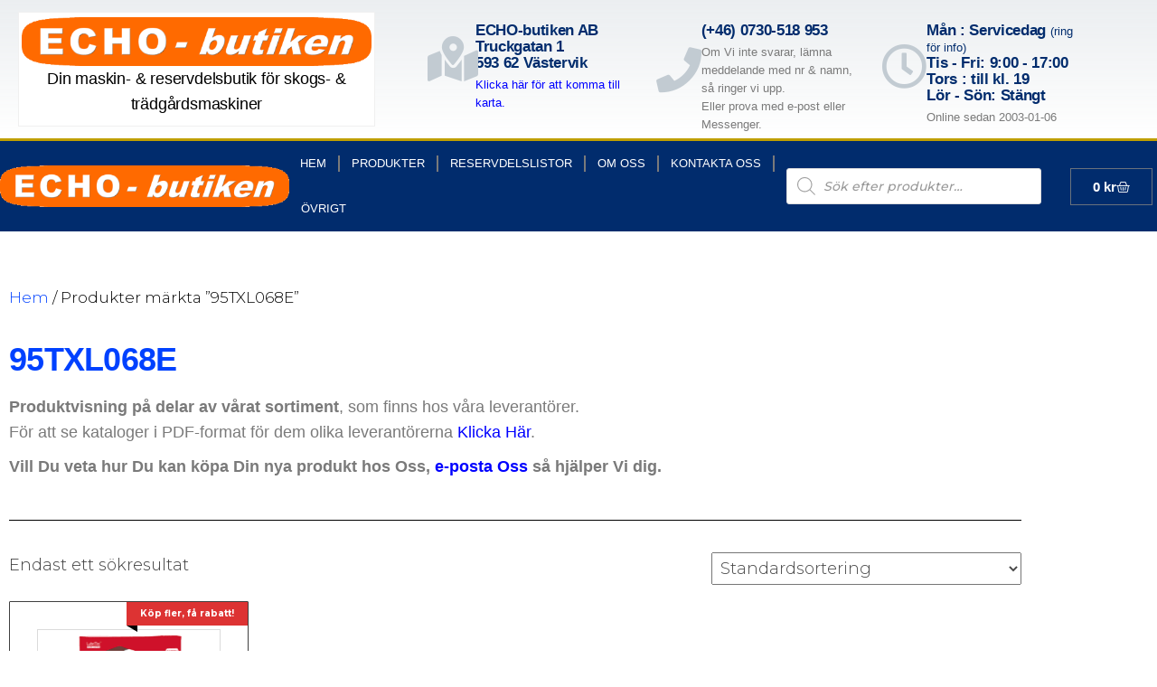

--- FILE ---
content_type: text/css
request_url: https://echobutiken.com/sv/content/elementor/css/post-259695.css
body_size: 1116
content:
.elementor-259695 .elementor-element.elementor-element-19cd65a3:not(.elementor-motion-effects-element-type-background), .elementor-259695 .elementor-element.elementor-element-19cd65a3 > .elementor-motion-effects-container > .elementor-motion-effects-layer{background-image:url("https://b2073562.smushcdn.com/2073562/content/2021/12/ECHO-butiken_org_256_v2_Jul-2019.gif?lossy=1&strip=1&webp=1");background-position:0px 60px;background-repeat:no-repeat;background-size:contain;}.elementor-259695 .elementor-element.elementor-element-19cd65a3 > .elementor-background-overlay{background-color:transparent;background-image:linear-gradient(180deg, #FFFFFF 0%, #f2295b 100%);opacity:0;mix-blend-mode:overlay;transition:background 0.3s, border-radius 0.3s, opacity 0.3s;}.elementor-259695 .elementor-element.elementor-element-19cd65a3 > .elementor-container{max-width:500px;min-height:534px;}.elementor-259695 .elementor-element.elementor-element-19cd65a3 .elementor-column-gap-custom .elementor-column > .elementor-element-populated{padding:50px;}.elementor-259695 .elementor-element.elementor-element-19cd65a3{transition:background 0.3s, border 0.3s, border-radius 0.3s, box-shadow 0.3s;margin-top:0px;margin-bottom:0px;padding:0px 0px 0px 0px;}.elementor-259695 .elementor-element.elementor-element-3a93c528:not(.elementor-motion-effects-element-type-background) > .elementor-widget-wrap, .elementor-259695 .elementor-element.elementor-element-3a93c528 > .elementor-widget-wrap > .elementor-motion-effects-container > .elementor-motion-effects-layer{background-color:#FFFFFF;}.elementor-259695 .elementor-element.elementor-element-3a93c528 > .elementor-element-populated{transition:background 0.3s, border 0.3s, border-radius 0.3s, box-shadow 0.3s;margin:189px 8px 3px 8px;--e-column-margin-right:8px;--e-column-margin-left:8px;padding:0px 0px 0px 0px;}.elementor-259695 .elementor-element.elementor-element-3a93c528 > .elementor-element-populated > .elementor-background-overlay{transition:background 0.3s, border-radius 0.3s, opacity 0.3s;}.elementor-widget-heading .elementor-heading-title{font-family:var( --e-global-typography-primary-font-family ), Sans-serif;font-weight:var( --e-global-typography-primary-font-weight );color:var( --e-global-color-primary );}.elementor-259695 .elementor-element.elementor-element-1f7ac1d > .elementor-widget-container{margin:0px 0px 0px 0px;padding:0px 0px 0px 0px;}.elementor-259695 .elementor-element.elementor-element-1f7ac1d{text-align:center;}.elementor-259695 .elementor-element.elementor-element-1f7ac1d .elementor-heading-title{font-family:"Tapestry", Sans-serif;font-weight:600;color:#FF0000;}.elementor-widget-countdown .elementor-countdown-item{background-color:var( --e-global-color-primary );}.elementor-widget-countdown .elementor-countdown-digits{font-family:var( --e-global-typography-text-font-family ), Sans-serif;font-weight:var( --e-global-typography-text-font-weight );}.elementor-widget-countdown .elementor-countdown-label{font-family:var( --e-global-typography-secondary-font-family ), Sans-serif;font-weight:var( --e-global-typography-secondary-font-weight );}.elementor-widget-countdown .elementor-countdown-expire--message{color:var( --e-global-color-text );font-family:var( --e-global-typography-text-font-family ), Sans-serif;font-weight:var( --e-global-typography-text-font-weight );}.elementor-259695 .elementor-element.elementor-element-7853702 .elementor-countdown-wrapper{max-width:100%;}body:not(.rtl) .elementor-259695 .elementor-element.elementor-element-7853702 .elementor-countdown-item:not(:first-of-type){margin-left:calc( 10px/2 );}body:not(.rtl) .elementor-259695 .elementor-element.elementor-element-7853702 .elementor-countdown-item:not(:last-of-type){margin-right:calc( 10px/2 );}body.rtl .elementor-259695 .elementor-element.elementor-element-7853702 .elementor-countdown-item:not(:first-of-type){margin-right:calc( 10px/2 );}body.rtl .elementor-259695 .elementor-element.elementor-element-7853702 .elementor-countdown-item:not(:last-of-type){margin-left:calc( 10px/2 );}.elementor-widget-text-editor{font-family:var( --e-global-typography-text-font-family ), Sans-serif;font-weight:var( --e-global-typography-text-font-weight );color:var( --e-global-color-text );}.elementor-widget-text-editor.elementor-drop-cap-view-stacked .elementor-drop-cap{background-color:var( --e-global-color-primary );}.elementor-widget-text-editor.elementor-drop-cap-view-framed .elementor-drop-cap, .elementor-widget-text-editor.elementor-drop-cap-view-default .elementor-drop-cap{color:var( --e-global-color-primary );border-color:var( --e-global-color-primary );}.elementor-259695 .elementor-element.elementor-element-0ea82ee{font-family:"Tapestry", Sans-serif;font-size:24px;font-weight:600;color:#FF0000;}#elementor-popup-modal-259695 .dialog-widget-content{animation-duration:1.2s;background-color:transparent;background-image:linear-gradient(180deg, rgba(0,0,0,0) 0%, #61CE70 100%);margin:0px 0px 0px 0px;}#elementor-popup-modal-259695 .dialog-message{width:81vw;height:456px;align-items:center;}#elementor-popup-modal-259695{justify-content:center;align-items:flex-start;}#elementor-popup-modal-259695 .dialog-close-button{display:flex;top:32.8%;background-color:#FFFFFF;font-size:33px;}body:not(.rtl) #elementor-popup-modal-259695 .dialog-close-button{right:8.2%;}body.rtl #elementor-popup-modal-259695 .dialog-close-button{left:8.2%;}#elementor-popup-modal-259695 .dialog-close-button i{color:#004BFF;}#elementor-popup-modal-259695 .dialog-close-button svg{fill:#004BFF;}@media(max-width:1024px){.elementor-259695 .elementor-element.elementor-element-19cd65a3:not(.elementor-motion-effects-element-type-background), .elementor-259695 .elementor-element.elementor-element-19cd65a3 > .elementor-motion-effects-container > .elementor-motion-effects-layer{background-position:0px 0px;}}@media(max-width:767px){.elementor-259695 .elementor-element.elementor-element-19cd65a3:not(.elementor-motion-effects-element-type-background), .elementor-259695 .elementor-element.elementor-element-19cd65a3 > .elementor-motion-effects-container > .elementor-motion-effects-layer{background-position:0px 0px;background-size:auto;}.elementor-259695 .elementor-element.elementor-element-3a93c528{width:100%;}.elementor-259695 .elementor-element.elementor-element-3a93c528 > .elementor-widget-wrap > .elementor-widget:not(.elementor-widget__width-auto):not(.elementor-widget__width-initial):not(:last-child):not(.elementor-absolute){margin-block-end:0px;}#elementor-popup-modal-259695 .dialog-message{height:1000px;}#elementor-popup-modal-259695 .dialog-close-button{top:21%;font-size:35px;}body:not(.rtl) #elementor-popup-modal-259695 .dialog-close-button{right:2%;}body.rtl #elementor-popup-modal-259695 .dialog-close-button{left:2%;}}

--- FILE ---
content_type: text/css
request_url: https://echobutiken.com/sv/content/elementor/css/post-14101.css
body_size: 2386
content:
.elementor-14101 .elementor-element.elementor-element-ef8f34e > .elementor-container > .elementor-column > .elementor-widget-wrap{align-content:center;align-items:center;}.elementor-14101 .elementor-element.elementor-element-ef8f34e{border-style:solid;border-width:3px 0px 0px 0px;border-color:#bf9f00;margin-top:0px;margin-bottom:0px;z-index:999;}.elementor-14101 .elementor-element.elementor-element-694216a:not(.elementor-motion-effects-element-type-background) > .elementor-widget-wrap, .elementor-14101 .elementor-element.elementor-element-694216a > .elementor-widget-wrap > .elementor-motion-effects-container > .elementor-motion-effects-layer{background-color:#00FFFC;}.elementor-14101 .elementor-element.elementor-element-694216a > .elementor-element-populated{transition:background 0.3s, border 0.3s, border-radius 0.3s, box-shadow 0.3s;}.elementor-14101 .elementor-element.elementor-element-694216a > .elementor-element-populated > .elementor-background-overlay{transition:background 0.3s, border-radius 0.3s, opacity 0.3s;}.elementor-widget-text-editor{font-family:var( --e-global-typography-text-font-family ), Sans-serif;font-weight:var( --e-global-typography-text-font-weight );color:var( --e-global-color-text );}.elementor-widget-text-editor.elementor-drop-cap-view-stacked .elementor-drop-cap{background-color:var( --e-global-color-primary );}.elementor-widget-text-editor.elementor-drop-cap-view-framed .elementor-drop-cap, .elementor-widget-text-editor.elementor-drop-cap-view-default .elementor-drop-cap{color:var( --e-global-color-primary );border-color:var( --e-global-color-primary );}.elementor-14101 .elementor-element.elementor-element-0520f8e > .elementor-widget-container{background-color:#00FFFC;}.elementor-14101 .elementor-element.elementor-element-0520f8e{font-weight:400;color:#FF0000;}.elementor-14101 .elementor-element.elementor-element-134b6e43 > .elementor-container > .elementor-column > .elementor-widget-wrap{align-content:center;align-items:center;}.elementor-14101 .elementor-element.elementor-element-134b6e43:not(.elementor-motion-effects-element-type-background), .elementor-14101 .elementor-element.elementor-element-134b6e43 > .elementor-motion-effects-container > .elementor-motion-effects-layer{background-color:transparent;background-image:linear-gradient(180deg, rgba(194,203,210,0.33) 0%, #ffffff 100%);}.elementor-14101 .elementor-element.elementor-element-134b6e43{transition:background 0.3s, border 0.3s, border-radius 0.3s, box-shadow 0.3s;margin-top:0px;margin-bottom:0px;padding:0px 20px 0px 20px;}.elementor-14101 .elementor-element.elementor-element-134b6e43 > .elementor-background-overlay{transition:background 0.3s, border-radius 0.3s, opacity 0.3s;}.elementor-14101 .elementor-element.elementor-element-7caf5621 .elementor-element-populated .elementor-heading-title{color:#000000;}.elementor-14101 .elementor-element.elementor-element-7caf5621 > .elementor-element-populated{color:#000000;margin:0px 0px 0px 0px;--e-column-margin-right:0px;--e-column-margin-left:0px;padding:0px 0px 0px 0px;}.elementor-14101 .elementor-element.elementor-element-7caf5621 .elementor-element-populated a{color:#000000;}.elementor-14101 .elementor-element.elementor-element-7caf5621 .elementor-element-populated a:hover{color:#000000;}.elementor-widget-image .widget-image-caption{color:var( --e-global-color-text );font-family:var( --e-global-typography-text-font-family ), Sans-serif;font-weight:var( --e-global-typography-text-font-weight );}.elementor-14101 .elementor-element.elementor-element-643881a{text-align:center;}.elementor-14101 .elementor-element.elementor-element-643881a .widget-image-caption{text-align:center;color:#000000;background-color:#02010100;font-family:"Roboto", Sans-serif;font-weight:500;letter-spacing:-0.2px;margin-block-start:0px;}.elementor-14101 .elementor-element.elementor-element-38308bfe > .elementor-element-populated{margin:-5px -5px -5px -5px;--e-column-margin-right:-5px;--e-column-margin-left:-5px;}.elementor-14101 .elementor-element.elementor-element-7589106f{padding:0px 40px 0px 40px;}.elementor-widget-icon-box.elementor-view-stacked .elementor-icon{background-color:var( --e-global-color-primary );}.elementor-widget-icon-box.elementor-view-framed .elementor-icon, .elementor-widget-icon-box.elementor-view-default .elementor-icon{fill:var( --e-global-color-primary );color:var( --e-global-color-primary );border-color:var( --e-global-color-primary );}.elementor-widget-icon-box .elementor-icon-box-title, .elementor-widget-icon-box .elementor-icon-box-title a{font-family:var( --e-global-typography-primary-font-family ), Sans-serif;font-weight:var( --e-global-typography-primary-font-weight );}.elementor-widget-icon-box .elementor-icon-box-title{color:var( --e-global-color-primary );}.elementor-widget-icon-box:has(:hover) .elementor-icon-box-title,
					 .elementor-widget-icon-box:has(:focus) .elementor-icon-box-title{color:var( --e-global-color-primary );}.elementor-widget-icon-box .elementor-icon-box-description{font-family:var( --e-global-typography-text-font-family ), Sans-serif;font-weight:var( --e-global-typography-text-font-weight );color:var( --e-global-color-text );}.elementor-14101 .elementor-element.elementor-element-bc612d4 .elementor-icon-box-wrapper{align-items:center;gap:10px;}.elementor-14101 .elementor-element.elementor-element-bc612d4 .elementor-icon-box-title{margin-block-end:5px;color:#012c6d;}.elementor-14101 .elementor-element.elementor-element-bc612d4.elementor-view-stacked .elementor-icon{background-color:#c2cbd2;}.elementor-14101 .elementor-element.elementor-element-bc612d4.elementor-view-framed .elementor-icon, .elementor-14101 .elementor-element.elementor-element-bc612d4.elementor-view-default .elementor-icon{fill:#c2cbd2;color:#c2cbd2;border-color:#c2cbd2;}.elementor-14101 .elementor-element.elementor-element-bc612d4 .elementor-icon-box-title, .elementor-14101 .elementor-element.elementor-element-bc612d4 .elementor-icon-box-title a{font-size:17px;}.elementor-14101 .elementor-element.elementor-element-bc612d4 .elementor-icon-box-description{font-size:13px;font-weight:400;}.elementor-14101 .elementor-element.elementor-element-49a57298 .elementor-icon-box-wrapper{align-items:center;gap:10px;}.elementor-14101 .elementor-element.elementor-element-49a57298 .elementor-icon-box-title{margin-block-end:5px;color:#012c6d;}.elementor-14101 .elementor-element.elementor-element-49a57298.elementor-view-stacked .elementor-icon{background-color:#c2cbd2;}.elementor-14101 .elementor-element.elementor-element-49a57298.elementor-view-framed .elementor-icon, .elementor-14101 .elementor-element.elementor-element-49a57298.elementor-view-default .elementor-icon{fill:#c2cbd2;color:#c2cbd2;border-color:#c2cbd2;}.elementor-14101 .elementor-element.elementor-element-49a57298 .elementor-icon-box-title, .elementor-14101 .elementor-element.elementor-element-49a57298 .elementor-icon-box-title a{font-size:17px;}.elementor-14101 .elementor-element.elementor-element-49a57298 .elementor-icon-box-description{font-size:13px;font-weight:400;}.elementor-14101 .elementor-element.elementor-element-6b00f74a .elementor-icon-box-wrapper{align-items:center;gap:10px;}.elementor-14101 .elementor-element.elementor-element-6b00f74a .elementor-icon-box-title{margin-block-end:5px;color:#012c6d;}.elementor-14101 .elementor-element.elementor-element-6b00f74a.elementor-view-stacked .elementor-icon{background-color:#c2cbd2;}.elementor-14101 .elementor-element.elementor-element-6b00f74a.elementor-view-framed .elementor-icon, .elementor-14101 .elementor-element.elementor-element-6b00f74a.elementor-view-default .elementor-icon{fill:#c2cbd2;color:#c2cbd2;border-color:#c2cbd2;}.elementor-14101 .elementor-element.elementor-element-6b00f74a .elementor-icon-box-title, .elementor-14101 .elementor-element.elementor-element-6b00f74a .elementor-icon-box-title a{font-size:17px;}.elementor-14101 .elementor-element.elementor-element-6b00f74a .elementor-icon-box-description{font-size:13px;font-weight:400;}.elementor-14101 .elementor-element.elementor-element-204784ba > .elementor-container > .elementor-column > .elementor-widget-wrap{align-content:center;align-items:center;}.elementor-14101 .elementor-element.elementor-element-204784ba:not(.elementor-motion-effects-element-type-background), .elementor-14101 .elementor-element.elementor-element-204784ba > .elementor-motion-effects-container > .elementor-motion-effects-layer{background-color:#012c6d;}.elementor-14101 .elementor-element.elementor-element-204784ba{border-style:solid;border-width:3px 0px 0px 0px;border-color:#bf9f00;transition:background 0.3s, border 0.3s, border-radius 0.3s, box-shadow 0.3s;margin-top:0px;margin-bottom:0px;z-index:999;}.elementor-14101 .elementor-element.elementor-element-204784ba > .elementor-background-overlay{transition:background 0.3s, border-radius 0.3s, opacity 0.3s;}.elementor-14101 .elementor-element.elementor-element-35c60827 > .elementor-element-populated{margin:0% 0% 0% 0%;--e-column-margin-right:0%;--e-column-margin-left:0%;}.elementor-widget-nav-menu .elementor-nav-menu .elementor-item{font-family:var( --e-global-typography-primary-font-family ), Sans-serif;font-weight:var( --e-global-typography-primary-font-weight );}.elementor-widget-nav-menu .elementor-nav-menu--main .elementor-item{color:var( --e-global-color-text );fill:var( --e-global-color-text );}.elementor-widget-nav-menu .elementor-nav-menu--main .elementor-item:hover,
					.elementor-widget-nav-menu .elementor-nav-menu--main .elementor-item.elementor-item-active,
					.elementor-widget-nav-menu .elementor-nav-menu--main .elementor-item.highlighted,
					.elementor-widget-nav-menu .elementor-nav-menu--main .elementor-item:focus{color:var( --e-global-color-accent );fill:var( --e-global-color-accent );}.elementor-widget-nav-menu .elementor-nav-menu--main:not(.e--pointer-framed) .elementor-item:before,
					.elementor-widget-nav-menu .elementor-nav-menu--main:not(.e--pointer-framed) .elementor-item:after{background-color:var( --e-global-color-accent );}.elementor-widget-nav-menu .e--pointer-framed .elementor-item:before,
					.elementor-widget-nav-menu .e--pointer-framed .elementor-item:after{border-color:var( --e-global-color-accent );}.elementor-widget-nav-menu{--e-nav-menu-divider-color:var( --e-global-color-text );}.elementor-widget-nav-menu .elementor-nav-menu--dropdown .elementor-item, .elementor-widget-nav-menu .elementor-nav-menu--dropdown  .elementor-sub-item{font-family:var( --e-global-typography-accent-font-family ), Sans-serif;font-weight:var( --e-global-typography-accent-font-weight );}.elementor-14101 .elementor-element.elementor-element-711e7cc7 .elementor-menu-toggle{margin-right:auto;background-color:#6EC1E4;}.elementor-14101 .elementor-element.elementor-element-711e7cc7 .elementor-nav-menu .elementor-item{font-size:13px;font-weight:500;text-transform:uppercase;}.elementor-14101 .elementor-element.elementor-element-711e7cc7 .elementor-nav-menu--main .elementor-item{color:#ffffff;fill:#ffffff;padding-left:12px;padding-right:12px;padding-top:15px;padding-bottom:15px;}.elementor-14101 .elementor-element.elementor-element-711e7cc7 .elementor-nav-menu--main .elementor-item.elementor-item-active{color:#FFFFFF;}.elementor-14101 .elementor-element.elementor-element-711e7cc7{--e-nav-menu-divider-content:"";--e-nav-menu-divider-style:solid;--e-nav-menu-horizontal-menu-item-margin:calc( 2px / 2 );}.elementor-14101 .elementor-element.elementor-element-711e7cc7 .elementor-nav-menu--main:not(.elementor-nav-menu--layout-horizontal) .elementor-nav-menu > li:not(:last-child){margin-bottom:2px;}.elementor-14101 .elementor-element.elementor-element-711e7cc7 .elementor-nav-menu--dropdown a:hover,
					.elementor-14101 .elementor-element.elementor-element-711e7cc7 .elementor-nav-menu--dropdown a:focus,
					.elementor-14101 .elementor-element.elementor-element-711e7cc7 .elementor-nav-menu--dropdown a.elementor-item-active,
					.elementor-14101 .elementor-element.elementor-element-711e7cc7 .elementor-nav-menu--dropdown a.highlighted,
					.elementor-14101 .elementor-element.elementor-element-711e7cc7 .elementor-menu-toggle:hover,
					.elementor-14101 .elementor-element.elementor-element-711e7cc7 .elementor-menu-toggle:focus{color:var( --e-global-color-text );}.elementor-14101 .elementor-element.elementor-element-711e7cc7 .elementor-nav-menu--dropdown a:hover,
					.elementor-14101 .elementor-element.elementor-element-711e7cc7 .elementor-nav-menu--dropdown a:focus,
					.elementor-14101 .elementor-element.elementor-element-711e7cc7 .elementor-nav-menu--dropdown a.elementor-item-active,
					.elementor-14101 .elementor-element.elementor-element-711e7cc7 .elementor-nav-menu--dropdown a.highlighted{background-color:#BF9F00;}.elementor-14101 .elementor-element.elementor-element-711e7cc7 .elementor-nav-menu--dropdown a.elementor-item-active{background-color:#BF9F00;}.elementor-14101 .elementor-element.elementor-element-711e7cc7 .elementor-nav-menu--dropdown .elementor-item, .elementor-14101 .elementor-element.elementor-element-711e7cc7 .elementor-nav-menu--dropdown  .elementor-sub-item{font-family:"Roboto", Sans-serif;font-weight:600;}.elementor-14101 .elementor-element.elementor-element-711e7cc7 div.elementor-menu-toggle{color:#ffffff;}.elementor-14101 .elementor-element.elementor-element-711e7cc7 div.elementor-menu-toggle svg{fill:#ffffff;}.elementor-14101 .elementor-element.elementor-element-711e7cc7 .elementor-menu-toggle:hover, .elementor-14101 .elementor-element.elementor-element-711e7cc7 .elementor-menu-toggle:focus{background-color:#BF9F00;}.elementor-14101 .elementor-element.elementor-element-285261e7 > .elementor-element-populated{padding:0px 5px 0px 5px;}.elementor-widget-woocommerce-menu-cart .elementor-menu-cart__toggle .elementor-button{font-family:var( --e-global-typography-primary-font-family ), Sans-serif;font-weight:var( --e-global-typography-primary-font-weight );}.elementor-widget-woocommerce-menu-cart .elementor-menu-cart__product-name a{font-family:var( --e-global-typography-primary-font-family ), Sans-serif;font-weight:var( --e-global-typography-primary-font-weight );}.elementor-widget-woocommerce-menu-cart .elementor-menu-cart__product-price{font-family:var( --e-global-typography-primary-font-family ), Sans-serif;font-weight:var( --e-global-typography-primary-font-weight );}.elementor-widget-woocommerce-menu-cart .elementor-menu-cart__footer-buttons .elementor-button{font-family:var( --e-global-typography-primary-font-family ), Sans-serif;font-weight:var( --e-global-typography-primary-font-weight );}.elementor-widget-woocommerce-menu-cart .elementor-menu-cart__footer-buttons a.elementor-button--view-cart{font-family:var( --e-global-typography-primary-font-family ), Sans-serif;font-weight:var( --e-global-typography-primary-font-weight );}.elementor-widget-woocommerce-menu-cart .elementor-menu-cart__footer-buttons a.elementor-button--checkout{font-family:var( --e-global-typography-primary-font-family ), Sans-serif;font-weight:var( --e-global-typography-primary-font-weight );}.elementor-widget-woocommerce-menu-cart .woocommerce-mini-cart__empty-message{font-family:var( --e-global-typography-primary-font-family ), Sans-serif;font-weight:var( --e-global-typography-primary-font-weight );}.elementor-14101 .elementor-element.elementor-element-c7bdfe9{--main-alignment:right;--divider-style:solid;--subtotal-divider-style:solid;--elementor-remove-from-cart-button:none;--remove-from-cart-button:block;--toggle-button-text-color:#FFFFFF;--toggle-button-icon-color:#FFFFFF;--cart-border-style:none;--cart-footer-layout:1fr 1fr;--products-max-height-sidecart:calc(100vh - 240px);--products-max-height-minicart:calc(100vh - 385px);}.elementor-14101 .elementor-element.elementor-element-c7bdfe9 .elementor-menu-cart__toggle .elementor-button{font-family:var( --e-global-typography-primary-font-family ), Sans-serif;font-weight:var( --e-global-typography-primary-font-weight );}.elementor-14101 .elementor-element.elementor-element-c7bdfe9 .widget_shopping_cart_content{--subtotal-divider-left-width:0;--subtotal-divider-right-width:0;}.elementor-theme-builder-content-area{height:400px;}.elementor-location-header:before, .elementor-location-footer:before{content:"";display:table;clear:both;}@media(max-width:1024px){.elementor-14101 .elementor-element.elementor-element-ef8f34e{padding:5px 5px 5px 5px;}.elementor-14101 .elementor-element.elementor-element-134b6e43{padding:0px 20px 0px 20px;}.elementor-14101 .elementor-element.elementor-element-7caf5621 > .elementor-element-populated{padding:0px 0px 0px 0px;}.elementor-14101 .elementor-element.elementor-element-bc612d4 .elementor-icon-box-title, .elementor-14101 .elementor-element.elementor-element-bc612d4 .elementor-icon-box-title a{font-size:13px;}.elementor-14101 .elementor-element.elementor-element-bc612d4 .elementor-icon-box-description{font-size:10px;}.elementor-14101 .elementor-element.elementor-element-49a57298 .elementor-icon-box-title, .elementor-14101 .elementor-element.elementor-element-49a57298 .elementor-icon-box-title a{font-size:13px;}.elementor-14101 .elementor-element.elementor-element-49a57298 .elementor-icon-box-description{font-size:10px;}.elementor-14101 .elementor-element.elementor-element-6b00f74a .elementor-icon-box-title, .elementor-14101 .elementor-element.elementor-element-6b00f74a .elementor-icon-box-title a{font-size:13px;}.elementor-14101 .elementor-element.elementor-element-6b00f74a .elementor-icon-box-description{font-size:10px;}.elementor-14101 .elementor-element.elementor-element-204784ba{padding:5px 5px 5px 5px;}.elementor-14101 .elementor-element.elementor-element-35c60827 > .elementor-element-populated{margin:0% 0% 0% 0%;--e-column-margin-right:0%;--e-column-margin-left:0%;}.elementor-14101 .elementor-element.elementor-element-711e7cc7{width:100%;max-width:100%;align-self:flex-start;--nav-menu-icon-size:25px;}.elementor-14101 .elementor-element.elementor-element-711e7cc7 .elementor-nav-menu--main > .elementor-nav-menu > li > .elementor-nav-menu--dropdown, .elementor-14101 .elementor-element.elementor-element-711e7cc7 .elementor-nav-menu__container.elementor-nav-menu--dropdown{margin-top:13px !important;}.elementor-14101 .elementor-element.elementor-element-711e7cc7 .elementor-menu-toggle{border-width:10px;border-radius:20px;}}@media(max-width:767px){.elementor-14101 .elementor-element.elementor-element-ef8f34e{padding:5px 5px 5px 5px;}.elementor-14101 .elementor-element.elementor-element-694216a{width:100%;}.elementor-14101 .elementor-element.elementor-element-134b6e43{padding:20px 20px 20px 20px;}.elementor-14101 .elementor-element.elementor-element-7caf5621 > .elementor-widget-wrap > .elementor-widget:not(.elementor-widget__width-auto):not(.elementor-widget__width-initial):not(:last-child):not(.elementor-absolute){margin-block-end:20px;}.elementor-14101 .elementor-element.elementor-element-7caf5621 > .elementor-element-populated{margin:0px 0px 0px 0px;--e-column-margin-right:0px;--e-column-margin-left:0px;padding:0px 0px 0px 0px;}.elementor-14101 .elementor-element.elementor-element-38308bfe{width:100%;}.elementor-14101 .elementor-element.elementor-element-41a73d8{width:33%;}.elementor-14101 .elementor-element.elementor-element-bc612d4 .elementor-icon{font-size:25px;}.elementor-14101 .elementor-element.elementor-element-3d618f7{width:34%;}.elementor-14101 .elementor-element.elementor-element-49a57298 .elementor-icon{font-size:25px;}.elementor-14101 .elementor-element.elementor-element-64f0613d{width:33%;}.elementor-14101 .elementor-element.elementor-element-6b00f74a .elementor-icon{font-size:25px;}.elementor-14101 .elementor-element.elementor-element-204784ba{padding:5px 5px 5px 5px;}.elementor-14101 .elementor-element.elementor-element-609ceca4{width:25%;}.elementor-14101 .elementor-element.elementor-element-35c60827{width:50%;}.elementor-14101 .elementor-element.elementor-element-35c60827 > .elementor-element-populated{margin:0% 0% 0% 0%;--e-column-margin-right:0%;--e-column-margin-left:0%;}.elementor-14101 .elementor-element.elementor-element-711e7cc7{width:100%;max-width:100%;align-self:flex-start;--e-nav-menu-horizontal-menu-item-margin:calc( 2px / 2 );--nav-menu-icon-size:25px;}.elementor-14101 .elementor-element.elementor-element-711e7cc7 .elementor-nav-menu--main .elementor-item{padding-left:12px;padding-right:12px;padding-top:15px;padding-bottom:15px;}.elementor-14101 .elementor-element.elementor-element-711e7cc7 .elementor-nav-menu--main:not(.elementor-nav-menu--layout-horizontal) .elementor-nav-menu > li:not(:last-child){margin-bottom:2px;}.elementor-14101 .elementor-element.elementor-element-711e7cc7 .elementor-nav-menu--main > .elementor-nav-menu > li > .elementor-nav-menu--dropdown, .elementor-14101 .elementor-element.elementor-element-711e7cc7 .elementor-nav-menu__container.elementor-nav-menu--dropdown{margin-top:15px !important;}.elementor-14101 .elementor-element.elementor-element-711e7cc7 .elementor-menu-toggle{border-width:10px;border-radius:20px;}.elementor-14101 .elementor-element.elementor-element-6b72d95 > .elementor-element-populated{margin:5px 5px 5px 5px;--e-column-margin-right:5px;--e-column-margin-left:5px;padding:0px 0px 0px 0px;}}@media(min-width:768px){.elementor-14101 .elementor-element.elementor-element-7caf5621{width:33.158%;}.elementor-14101 .elementor-element.elementor-element-38308bfe{width:66.842%;}.elementor-14101 .elementor-element.elementor-element-609ceca4{width:25%;}.elementor-14101 .elementor-element.elementor-element-35c60827{width:43%;}.elementor-14101 .elementor-element.elementor-element-6b72d95{width:22%;}.elementor-14101 .elementor-element.elementor-element-285261e7{width:10%;}}@media(max-width:1024px) and (min-width:768px){.elementor-14101 .elementor-element.elementor-element-7caf5621{width:100%;}.elementor-14101 .elementor-element.elementor-element-38308bfe{width:80%;}.elementor-14101 .elementor-element.elementor-element-35c60827{width:25%;}}/* Start custom CSS for image, class: .elementor-element-643881a */h1, .h1 {
    font-size: 20px;
}/* End custom CSS */

--- FILE ---
content_type: text/css
request_url: https://echobutiken.com/sv/content/elementor/css/post-15346.css
body_size: 997
content:
.elementor-15346 .elementor-element.elementor-element-4e90c167{padding:50px 0px 50px 0px;z-index:1;}.elementor-15346 .elementor-element.elementor-element-bcc36a6 .woocommerce-breadcrumb{color:#000000;font-size:17px;}.elementor-15346 .elementor-element.elementor-element-bcc36a6 .woocommerce-breadcrumb > a{color:#0041FF;}.elementor-widget-theme-archive-title .elementor-heading-title{font-family:var( --e-global-typography-primary-font-family ), Sans-serif;font-weight:var( --e-global-typography-primary-font-weight );color:var( --e-global-color-primary );}.elementor-15346 .elementor-element.elementor-element-f206d27 .elementor-heading-title{color:#0041FF;}.elementor-widget-text-editor{font-family:var( --e-global-typography-text-font-family ), Sans-serif;font-weight:var( --e-global-typography-text-font-weight );color:var( --e-global-color-text );}.elementor-widget-text-editor.elementor-drop-cap-view-stacked .elementor-drop-cap{background-color:var( --e-global-color-primary );}.elementor-widget-text-editor.elementor-drop-cap-view-framed .elementor-drop-cap, .elementor-widget-text-editor.elementor-drop-cap-view-default .elementor-drop-cap{color:var( --e-global-color-primary );border-color:var( --e-global-color-primary );}.elementor-widget-divider{--divider-color:var( --e-global-color-secondary );}.elementor-widget-divider .elementor-divider__text{color:var( --e-global-color-secondary );font-family:var( --e-global-typography-secondary-font-family ), Sans-serif;font-weight:var( --e-global-typography-secondary-font-weight );}.elementor-widget-divider.elementor-view-stacked .elementor-icon{background-color:var( --e-global-color-secondary );}.elementor-widget-divider.elementor-view-framed .elementor-icon, .elementor-widget-divider.elementor-view-default .elementor-icon{color:var( --e-global-color-secondary );border-color:var( --e-global-color-secondary );}.elementor-widget-divider.elementor-view-framed .elementor-icon, .elementor-widget-divider.elementor-view-default .elementor-icon svg{fill:var( --e-global-color-secondary );}.elementor-15346 .elementor-element.elementor-element-0789e45{--divider-border-style:solid;--divider-color:#000;--divider-border-width:1px;}.elementor-15346 .elementor-element.elementor-element-0789e45 .elementor-divider-separator{width:100%;}.elementor-15346 .elementor-element.elementor-element-0789e45 .elementor-divider{padding-block-start:15px;padding-block-end:15px;}.elementor-widget-wc-archive-products.elementor-wc-products ul.products li.product .woocommerce-loop-product__title{color:var( --e-global-color-primary );}.elementor-widget-wc-archive-products.elementor-wc-products ul.products li.product .woocommerce-loop-category__title{color:var( --e-global-color-primary );}.elementor-widget-wc-archive-products.elementor-wc-products ul.products li.product .woocommerce-loop-product__title, .elementor-widget-wc-archive-products.elementor-wc-products ul.products li.product .woocommerce-loop-category__title{font-family:var( --e-global-typography-primary-font-family ), Sans-serif;font-weight:var( --e-global-typography-primary-font-weight );}.elementor-widget-wc-archive-products.elementor-wc-products ul.products li.product .price{color:var( --e-global-color-primary );font-family:var( --e-global-typography-primary-font-family ), Sans-serif;font-weight:var( --e-global-typography-primary-font-weight );}.elementor-widget-wc-archive-products.elementor-wc-products ul.products li.product .price ins{color:var( --e-global-color-primary );}.elementor-widget-wc-archive-products.elementor-wc-products ul.products li.product .price ins .amount{color:var( --e-global-color-primary );}.elementor-widget-wc-archive-products{--products-title-color:var( --e-global-color-primary );}.elementor-widget-wc-archive-products.products-heading-show .related-products > h2, .elementor-widget-wc-archive-products.products-heading-show .upsells > h2, .elementor-widget-wc-archive-products.products-heading-show .cross-sells > h2{font-family:var( --e-global-typography-primary-font-family ), Sans-serif;font-weight:var( --e-global-typography-primary-font-weight );}.elementor-widget-wc-archive-products.elementor-wc-products ul.products li.product .price del{color:var( --e-global-color-primary );}.elementor-widget-wc-archive-products.elementor-wc-products ul.products li.product .price del .amount{color:var( --e-global-color-primary );}.elementor-widget-wc-archive-products.elementor-wc-products ul.products li.product .price del {font-family:var( --e-global-typography-primary-font-family ), Sans-serif;font-weight:var( --e-global-typography-primary-font-weight );}.elementor-widget-wc-archive-products.elementor-wc-products ul.products li.product .button{font-family:var( --e-global-typography-accent-font-family ), Sans-serif;font-weight:var( --e-global-typography-accent-font-weight );}.elementor-widget-wc-archive-products.elementor-wc-products .added_to_cart{font-family:var( --e-global-typography-accent-font-family ), Sans-serif;font-weight:var( --e-global-typography-accent-font-weight );}.elementor-widget-wc-archive-products .elementor-products-nothing-found{color:var( --e-global-color-text );font-family:var( --e-global-typography-text-font-family ), Sans-serif;font-weight:var( --e-global-typography-text-font-weight );}.elementor-15346 .elementor-element.elementor-element-72be0e1c.elementor-wc-products ul.products li.product{text-align:left;border-style:solid;border-width:1px 1px 1px 1px;border-radius:1px;padding:30px 30px 30px 30px;background-color:rgba(255,255,255,0.28);}.elementor-15346 .elementor-element.elementor-element-72be0e1c.elementor-wc-products  ul.products{grid-column-gap:20px;grid-row-gap:20px;}.elementor-15346 .elementor-element.elementor-element-72be0e1c.elementor-wc-products .attachment-woocommerce_thumbnail{border-style:solid;border-width:1px 1px 1px 1px;border-color:#dbdbdb;margin-bottom:17px;}.elementor-15346 .elementor-element.elementor-element-72be0e1c.elementor-wc-products ul.products li.product .woocommerce-loop-product__title, .elementor-15346 .elementor-element.elementor-element-72be0e1c.elementor-wc-products ul.products li.product .woocommerce-loop-category__title{font-family:"Archivo Narrow", Sans-serif;font-size:17px;font-weight:100;}.elementor-15346 .elementor-element.elementor-element-72be0e1c.elementor-wc-products ul.products li.product .woocommerce-loop-product__title{margin-bottom:0px;}.elementor-15346 .elementor-element.elementor-element-72be0e1c.elementor-wc-products ul.products li.product .woocommerce-loop-category__title{margin-bottom:0px;}.elementor-15346 .elementor-element.elementor-element-72be0e1c.elementor-wc-products ul.products li.product .star-rating{color:#7a7a7a;font-size:0.4em;}.elementor-15346 .elementor-element.elementor-element-72be0e1c.elementor-wc-products ul.products li.product .price{color:#000000;font-family:"Archivo Narrow", Sans-serif;font-size:18px;}.elementor-15346 .elementor-element.elementor-element-72be0e1c.elementor-wc-products ul.products li.product .price ins{color:#000000;}.elementor-15346 .elementor-element.elementor-element-72be0e1c.elementor-wc-products ul.products li.product .price ins .amount{color:#000000;}.elementor-15346 .elementor-element.elementor-element-72be0e1c.elementor-wc-products ul.products li.product .price del{color:#000000;}.elementor-15346 .elementor-element.elementor-element-72be0e1c.elementor-wc-products ul.products li.product .price del .amount{color:#000000;}.elementor-15346 .elementor-element.elementor-element-72be0e1c.elementor-wc-products ul.products li.product .price del {font-family:"Archivo Narrow", Sans-serif;font-size:14px;font-weight:100;}.elementor-15346 .elementor-element.elementor-element-72be0e1c.elementor-wc-products ul.products li.product .button{background-color:rgba(255,255,255,0);font-family:"Archivo Narrow", Sans-serif;border-style:solid;border-width:1px 1px 1px 1px;}.elementor-15346 .elementor-element.elementor-element-72be0e1c.elementor-wc-products ul.products li.product span.onsale{display:block;}@media(max-width:1024px){.elementor-15346 .elementor-element.elementor-element-72be0e1c.elementor-wc-products  ul.products{grid-column-gap:20px;grid-row-gap:40px;}}@media(max-width:767px){.elementor-15346 .elementor-element.elementor-element-72be0e1c.elementor-wc-products  ul.products{grid-column-gap:20px;grid-row-gap:40px;}.elementor-15346 .elementor-element.elementor-element-72be0e1c.elementor-wc-products ul.products li.product .woocommerce-loop-product__title, .elementor-15346 .elementor-element.elementor-element-72be0e1c.elementor-wc-products ul.products li.product .woocommerce-loop-category__title{font-size:15px;}.elementor-15346 .elementor-element.elementor-element-72be0e1c.elementor-wc-products ul.products li.product .price{font-size:20px;}.elementor-15346 .elementor-element.elementor-element-72be0e1c.elementor-wc-products ul.products li.product .price del {font-size:20px;}.elementor-15346 .elementor-element.elementor-element-72be0e1c.elementor-wc-products ul.products li.product .button{font-size:15px;}.elementor-15346 .elementor-element.elementor-element-72be0e1c.elementor-wc-products ul.products li.product{padding:15px 15px 15px 15px;}}/* Start custom CSS for section, class: .elementor-element-4e90c167 */.elementor-15346 .elementor-element.elementor-element-72be0e1c.elementor-wc-products ul.products li.product .price ins .amount {
    color: #ff0000;
}/* End custom CSS */